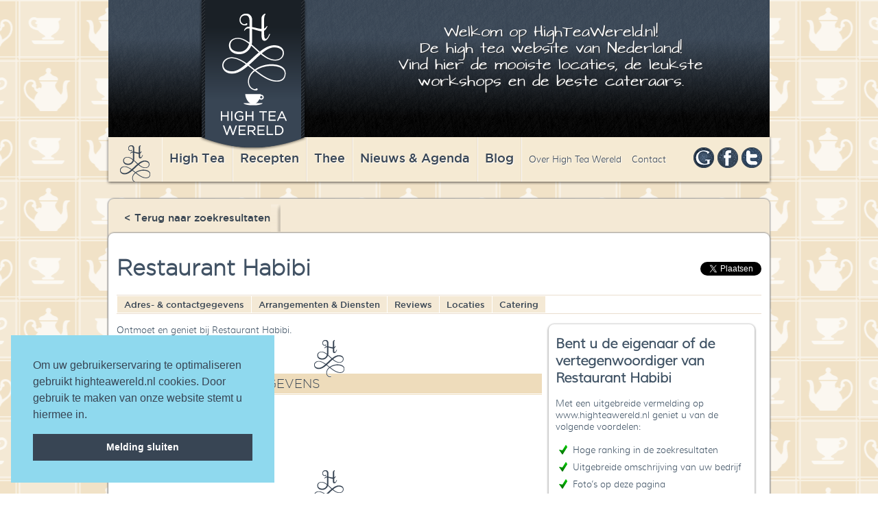

--- FILE ---
content_type: text/html; charset=ISO-8859-1
request_url: https://highteawereld.nl/nl/Locaties/571/Restaurant_Habibi
body_size: 5579
content:
<!DOCTYPE html PUBLIC "-//W3C//DTD XHTML 1.0 Transitional//EN" "http://www.w3.org/TR/xhtml1/DTD/xhtml1-transitional.dtd">
<html xmlns="http://www.w3.org/1999/xhtml">
<head>
<meta http-equiv="Content-Type" content="text/html; charset=latin1" />
<title>Restaurant Habibi | Amersfoort</title>
<meta name="robots" content="index, follow">
<meta name="description" content="Welkom bij highteawereld.nl! Dï¿½ high tea website van Nederland!">
<!-- <script src="https://ajax.googleapis.com/ajax/libs/jquery/1/jquery.js"></script> -->
<script src="//code.jquery.com/jquery-1.10.2.js"></script>
<script src="/layout/js/galleria-1.2.9.min.js"></script>
<!--<script src="https://maps.googleapis.com/maps/api/js?v=3.exp&sensor=false&key=AIzaSyCL5SPc1fz4yFila7-NzrV2GTKl1VONvz0"></script>-->
<script src="/layout/js/organictabs.jquery.js"></script>
<script src="/layout/js/jquery-validate.js"></script>
<script type="text/javascript" src="/layout/js/jquery.raty.js"></script>
<!-- Add fancyBox main JS and CSS files -->
<script type="text/javascript" src="/layout/fancybox/jquery.fancybox.pack.js?v=2.1.5"></script>
<link rel="stylesheet" type="text/css" href="/layout/fancybox/jquery.fancybox.css?v=2.1.5" media="screen" />

<link rel="stylesheet" type="text/css" href="/layout/css/layout.css"/>
<link rel="shortcut icon" type="image/x-icon" href="/favicon.ico">

<meta id="viewport" name="viewport" content="width=device-width, user-scalable=no, initial-scale=1.0, maximum-scale=1.0, minimum-scale=1.0" />
<style>iframe.iframe--hightea_nl{border: none;height: 464px;}iframe.height__1{height: 860px;}iframe.height__2{height: 1235px;}</style>
<script>function calcIframeHeight(){jQuery(".iframe--hightea_nl").each(function(e){var h="",i=jQuery(this).width();i<=650&&(h="height__1",jQuery(this).removeClass("height__2")),i<=500&&(h="height__2",jQuery(this).removeClass("height__1")),""==h?(jQuery(this).removeClass("height__1"),jQuery(this).removeClass("height__2")):jQuery(this).addClass(h)})}jQuery(document).ready(function(e){calcIframeHeight()}),jQuery(window).resize(function(){calcIframeHeight()});</script>
<script>
  if ( window.screen.width > 767 ) {
    var mvp = document.getElementById('viewport');
    mvp.setAttribute('content', 'width=980');
  }
</script>

<script type="text/javascript" src="/layout/js/responsive-functions.js"></script>
<link rel="stylesheet" type="text/css" href="/layout/css/responsive-style.css"/>

<meta property="og:image" content="http://www.highteawereld.nl/logofb2.jpg"/>
<meta property="og:image:width" content="600" />
<meta property="og:image:height" content="315" />
<meta property="og:title" content="Restaurant Habibi | Amersfoort | Highteawereld.nl"/>
<meta property="og:description" content="Welkom bij highteawereld.nl! D&eacute; high tea website van Nederland!"/>
<meta property="og:url" content="http://highteawereld.nl/nl/Locaties/571/Restaurant_Habibi" />
<meta property="og:type" content="website" />

</head>

<body>
<div class="header sub">
	<a class="home" href="/"></a>
	<div class="introductie">
	<h2>Welkom op HighTeaWereld.nl!<br />
De&nbsp;high tea website van Nederland!<br />
Vind hier de mooiste locaties, de leukste<br />
workshops en de beste cateraars.</h2>

	</div>
	<div class="menu">
		<a href="/" class="homelink">&nbsp;</a>
		<a href="/nl/hightea" class="hoofd">High Tea</a>
		<a href="/nl/recepten" class="hoofd">Recepten</a>
		<a href="/nl/thee" class="hoofd">Thee</a>
		<a href="/nl/actueel" class="hoofd">Nieuws &amp; Agenda</a>
		<a href="/nl/blog" class="hoofd">Blog</a>
		<div class="submenu">
			<a href="/nl/over">Over High Tea Wereld</a>
			<a href="/nl/contact">Contact</a>
		</div>
		<div class="social">
			<a href="https://plus.google.com/112724606727351181821/about" class="google"></a>
			<a href="http://www.facebook.com/HighTeaWereld" class="facebook"></a>
			<a href="https://twitter.com/highteawereld" target="_blank" class="twitter"></a>
		</div>
	</div>
</div>
<div class="wrappersub">
	<div class="headerblok">
		<p><a href="http://www.highteawereld.nl/" class="submenu">< Terug naar zoekresultaten</a></p>
	</div>
	<div class="content lcw">
		    <div style="float:right; margin-top:30px;"><iframe src="//www.facebook.com/plugins/like.php?href=http://highteawereld.nl/nl/Locaties/571/Restaurant_Habibi&amp;width=130&amp;height=46&amp;colorscheme=light&amp;layout=button_count&amp;action=like&amp;show_faces=false&amp;send=true&amp;appId=479750505434348" scrolling="no" frameborder="0" style="border:none; overflow:hidden; width:130px; height:46px; float:left;" allowTransparency="true"></iframe><a href="https://twitter.com/share" class="twitter-share-button" data-lang="nl">Tweeten</a></div>
			<h1>Restaurant Habibi</h1>
		
		<div class="tags">
			<a href="#adres" class="scroll"><li>Adres- &amp; contactgegevens</li></a>
				<a href="#arrangementen" class="scroll"><li>Arrangementen & Diensten</li></a>
			<a href="#reviews" class="scroll"><li>Reviews</li></a>
				<a href="/nl/Locaties/571/Restaurant_Habibi"><li>Locaties</li></a>
				<a href="/nl/Cateraars/571/Restaurant_Habibi"><li>Catering</li></a>
			<div class="clear"></div>
		</div>
		<div class="clear"></div><div class="rightfree hidemobile">
			<div class="blokfree">
			<h2>Bent u de eigenaar of de vertegenwoordiger van Restaurant Habibi</h2>
			<p>Met een uitgebreide vermelding op www.highteawereld.nl geniet u van de volgende voordelen:</p>
<li>Hoge ranking in de zoekresultaten</li>
<li>Uitgebreide omschrijving van uw bedrijf</li>
<li>Foto’s op deze pagina</li>
<li>Vermelding van uw website en e-mail adres</li>
<li>Gratis plaatsen van agenda- en nieuwsberichten</li>
<li>Mogelijkheid om op reviews te reageren</li>
<li>En nog veel meer…</li>
<span style="line-height: 20px;"><br></span>
<h2><span style="line-height: 20px;">Laat u informeren over de mogelijkheden: info@highteawereld.nl</span></h2>
			<a href="/nl/contact" class="buttonblauw">Of neem contact met ons op.</a>
			</div>
			<a href="https://www.hightea.nl/thuis-bezorgen/" target="_blank" rel="nofollow"><img src="/banners/banner-high-tea-voor-thuis.jpg" width="300" height="250" border="0" alt="High Tea bestellen voor thuis" /></a>
			<div class="blok_item klein hidemobile">
					<div class="kop"></div>
					<h2>TIP</h2>
										<a href="https://highteawereld.nl/nl/Locaties/253/Caf__Americain"><img src="/uploads/12_28_25cafe-americain.jpg"  style="width:140px; height:auto; /></a>					<a href="https://highteawereld.nl/nl/Locaties/253/Caf__Americain"><h1><p><strong>Cafe Americain</strong></p>  Mooie locatie in Amsterdam met zicht op het Leidseplein.</h1></a><div class="foot">


						<a href="https://highteawereld.nl/nl/Locaties/253/Caf__Americain">Lees meer</a>
					</div>
				</div>
			</div>
			<div class="detailfree">Ontmoet en geniet bij Restaurant Habibi.
		<div class="clear"></div>
        <a id="adres"></a>
		<div class="kop"><h2 class="kop">ADRES- & CONTACTGEGEVENS</h2></div>
		<p>Krommestraat 45<br />
		3811 CB Amersfoort</p>
		
      <p class="telefoon">033-8795452</p>
		<div class="clear"></div>
		<!--<div id="map-canvas" style="float:left; margin-left:0px;"></div>-->
		<div class="clear"></div>
        <a id="arrangementen"></a>
						<div class="kop"><h2 class="kop">ARRANGEMENTEN & DIENSTEN</h2></div>
						Arabische high tea
						<div class="clear"></div>

				
			        <div class="clear"></div>
      	<a id="reviews"></a>
		<div class="kop"><h2 class="kop">REVIEWS</h2></div>
		<a class="buttonblauw various" href="#inline" style="float:right;">Zelf een review plaatsen</a>

		<p>Voor deze gelegenheid zijn nog geen reviews ingediend. Schrijft u de eerste?</p>
		<div class="clear"></div>
		<div id="inline" style="display:none;" class="beoordelingsformulier">
			<h1>Voeg uw review toe voor Restaurant Habibi</h1>
			<form id="checkform" method="post">
			<div class="c300">
				<p>Voornaam<br /><input type="text" name="voornaam" class="required" /></p>
				<p>Achternaam<br /><input type="text" name="achternaam" class="required"  /></p>
				<p>E-mailadres<br /><input type="text" name="mailadres" class="required email"  /><br /><small>Uw e-mailadres zal niet worden gebruikt voor commerci&euml;le doeleinden </small></p>
				<p>Beoordeel s.v.p. onderstaande criteria</p>
				<div class="beoordeling">
					<div class="itemform">
						<span class="label">Sfeer</span><div id="star_sfeer"></div>
						<input type="hidden" id="sfeer" name="sfeer" class="required"/>
					</div>
					<div class="clear"></div>
					<div class="itemform">
						<span class="label">Service</span><div id="star_service"></div>
						<input type="hidden" id="service" name="service" class="required"/>
					</div>
					<div class="clear"></div>
					<div class="itemform">
						<span class="label">Thee</span><div id="star_thee"></div>
						<input type="hidden" id="thee" name="thee" class="required"/>
					</div>
					<div class="clear"></div>
					<div class="itemform">
						<span class="label">Gerechten/hapjes</span><div id="star_hapjes"></div>
						<input type="hidden" id="hapjes" name="hapjes" class="required"/>
						<div class="clear"></div>
					</div>
					<div class="clear"></div>
				</div>
			</div>
			<div class="c300">
				<p>Soort thee-arrangement<br /><input type="text" name="soort" class="required" /> (bijv. high tea, afternoon tea)</p>
				<p style="margin-bottom:-10px;">Datum thee-arrangement</p>
				<div class="inline_block">
					<p>
					<div class="selectklein">
						<select name="dag">
						<option>Dag</option>
						<option>1</option>
						<option>2</option>
						<option>3</option>
						<option>4</option>
						<option>5</option>
						<option>6</option>
						<option>7</option>
						<option>8</option>
						<option>9</option>
						<option>10</option>
						<option>11</option>
						<option>12</option>
						<option>13</option>
						<option>14</option>
						<option>15</option>
						<option>16</option>
						<option>17</option>
						<option>18</option>
						<option>19</option>
						<option>20</option>
						<option>21</option>
						<option>21</option>
						<option>23</option>
						<option>24</option>
						<option>25</option>
						<option>26</option>
						<option>27</option>
						<option>28</option>
						<option>29</option>
						<option>30</option>
						<option>31</option>
						</select>
					</div>
					</p>
				</div>
				<div class="inline_block">
					<p>
					<div class="selectklein">
						<select name="maand">
						<option>Maand</option>
						<option value="1">Januari</option>
						<option value="2">Februari</option>
						<option value="3">Maart</option>
						<option value="4">April</option>
						<option value="5">Mei</option>
						<option value="6">Juni</option>
						<option value="7">Juli</option>
						<option value="8">Augustus</option>
						<option value="9">September</option>
						<option value="10">Oktober</option>
						<option value="11">November</option>
						<option value="12">December</option>
						</select>
					</div>
					</p>
				</div>
				<div class="inline_block">
					<p>
					<div class="selectklein">
						<select name="jaar">
						<option>Jaar</option>
						<option value="2026">2026</option><option value="2025">2025</option><option value="2024">2024</option><option value="2023">2023</option><option value="2022">2022</option>
						</select>
					</div>
					</p>
				</div>
				<div class="clear"></div>
				<p>Schrijf iets over uw ervaring</p>
				<textarea name="ervaring" class="required" required></textarea>
			</div>
			<div class="clear"></div>
			<input type="submit" class="buttonblauw" value="Verstuur review" />

			</form>
          </div></div>
			<div class="blokfree hidedesktop">
			<h2>Bent u de eigenaar of de vertegenwoordiger van Restaurant Habibi</h2>
			<p>Met een uitgebreide vermelding op www.highteawereld.nl geniet u van de volgende voordelen:</p>
<li>Hoge ranking in de zoekresultaten</li>
<li>Uitgebreide omschrijving van uw bedrijf</li>
<li>Foto’s op deze pagina</li>
<li>Vermelding van uw website en e-mail adres</li>
<li>Gratis plaatsen van agenda- en nieuwsberichten</li>
<li>Mogelijkheid om op reviews te reageren</li>
<li>En nog veel meer…</li>
<span style="line-height: 20px;"><br></span>
<h2><span style="line-height: 20px;">Laat u informeren over de mogelijkheden: info@highteawereld.nl</span></h2>
			<a href="/nl/contact" class="buttonblauw">Of neem contact met ons op.</a>
			</div>
			<div class="hidedesktop">
				<a href="https://www.hightea.nl/thuis-bezorgen/" target="_blank" rel="nofollow"><img src="/banners/banner-high-tea-voor-thuis.jpg" width="300" height="250" border="0" alt="High Tea bestellen voor thuis" /></a>
			</div>
		<div class="clear"></div>
  </div>
</div>
<div class="wrapper">
	<div class="clear"></div>
	<div>		<div class="blok_item hoog">
			<div class="kop"></div>
			<h2>HIGH TWEETS</h2>
			<a class="twitter-timeline" href="https://twitter.com/Highteawereld" data-widget-id="502908225348308992">Tweets van @Highteawereld</a>
<script>!function(d,s,id){var js,fjs=d.getElementsByTagName(s)[0],p=/^http:/.test(d.location)?'http':'https';if(!d.getElementById(id)){js=d.createElement(s);js.id=id;js.src=p+"://platform.twitter.com/widgets.js";fjs.parentNode.insertBefore(js,fjs);}}(document,"script","twitter-wjs");</script>
		</div>
<div class="blok_item hoog nieuwsbrief">
			<div class="kop"></div>
			<h2>NIEUWSBRIEF</h2>
			<p><b>Wilt u op de hoogte blijven van de laatste ontwikkelingen op het gebied van high tea?</b></p>
<p><span style="background-color: initial;"><b>Meldt u zich dan nu aan voor de nieuwsbrief van High Tea Wereld!</b></span></p>
<p>&nbsp; &nbsp; &nbsp; &nbsp; &nbsp; &nbsp; &nbsp; &nbsp; &nbsp; &nbsp; &nbsp; &nbsp; &nbsp; &nbsp; &nbsp; &nbsp;</p>

			<div class="foot">
				<a href="/nl/nieuwsbrief">Aanmelden</a>
			</div>
		</div>
		<div class="blok_item hoog">
			<div class="kop"></div>
			<h2>VOLG ONS OP FACEBOOK</h2>
			<iframe src="https://www.facebook.com/plugins/likebox.php?href=https%3A%2F%2Fwww.facebook.com%2FHighTeaWereld&amp;width=292&amp;height=200&amp;show_faces=true&amp;colorscheme=light&amp;stream=false&amp;show_border=true&amp;header=false&amp;appId=166646956750096" scrolling="no" frameborder="0" style="border:none; overflow:hidden; width:292px; height:200px;" allowTransparency="true"></iframe>
			<div class="foot">
				<a href="http://www.facebook.com/HighTeaWereld" target="_blank">High Tea Wereld op Facebook</a>
			</div>
		</div>
	</div>
	<div class="clear"></div>
	<div class="footer">
		<div class="derde links">&copy; 2016 High Tea Wereld</div> <div class="derde"><a href="http://wwwanted.net" class="wwwanted" target="_blank">a wwwanted website</a></div> <div class="derde rechts"><a href="/nl/contact">Contact</a> <a href="/nl/privacy">Privacy</a> <a href="/nl/disclaimer">Disclaimer</a></div>
		<div class="clear"></div>

	</div>
</div>
<script>
$('#star_sfeer').raty({
	click: function(score) {
		var elem = document.getElementById("sfeer");
		elem.value = score * 2;
	}
});
$('#star_service').raty({
	click: function(score) {
		var elem = document.getElementById("service");
		elem.value = score * 2;
	}
});
$('#star_thee').raty({
	click: function(score) {
		var elem = document.getElementById("thee");
		elem.value = score * 2;
	}
});
$('#star_hapjes').raty({
	click: function(score) {
		var elem = document.getElementById("hapjes");
		elem.value = score * 2;
	}
});
$(document).ready(function() {
	$( "#checkform" ).validate();
	$(".various").fancybox({
		maxWidth	: 800,
		fitToView	: true,
		width		: '70%',
		autoSize	: true
	});
	$(".scroll").click(function(event){
		//prevent the default action for the click event
		event.preventDefault();

		//get the full url - like mysitecom/index.htm#home
		var full_url = this.href;

		//split the url by # and get the anchor target name - home in mysitecom/index.htm#home
		var parts = full_url.split("#");
		var trgt = parts[1];

		//get the top offset of the target anchor
		var target_offset = $("#"+trgt).offset();
		var target_top = target_offset.top;

		//goto that anchor by setting the body scroll top to anchor top
		$('html, body').animate({scrollTop: (target_top -20 )}, 500);
	});

});
var map;
var locatie = new google.maps.LatLng(52.1563596,5.3884808);

var MY_MAPTYPE_ID = 'custom_style';

function initialize() {

  var featureOpts = [
    {
      stylers: [
        { hue: '#FFB22A' },
        { gamma: 0.85 }
      ]
    }
  ];

  var mapOptions = {
    zoom: 13,
    center: locatie,
	scrollwheel: false,
    mapTypeControlOptions: {
      mapTypeIds: [google.maps.MapTypeId.MY_MAPTYPE_ID]
    },
	streetViewControl: false,
    mapTypeId: MY_MAPTYPE_ID
  };

  map = new google.maps.Map(document.getElementById('map-canvas'),
      mapOptions);

	var icoon1 = '/layout/images/markerl.png';

	var positie1 = new google.maps.LatLng(52.1563596,5.3884808);
	var marker1 = new google.maps.Marker({
		position: positie1,
		icon: icoon1
	});
	marker1.setMap(map);



  var styledMapOptions = {
    name: 'HighTeaWereld'
  };

  var customMapType = new google.maps.StyledMapType(featureOpts, styledMapOptions);

  map.mapTypes.set(MY_MAPTYPE_ID, customMapType);
}
google.maps.event.addDomListener(window, 'load', initialize);

</script>
<!-- Google tag (gtag.js) -->
<script async src="https://www.googletagmanager.com/gtag/js?id=G-CRJR21NL7D"></script>
<script>
  window.dataLayer = window.dataLayer || [];
  function gtag(){dataLayer.push(arguments);}
  gtag('js', new Date());

  gtag('config', 'G-CRJR21NL7D');
</script>
<!--googleoff: index-->
<link rel="stylesheet" type="text/css" href="//cdnjs.cloudflare.com/ajax/libs/cookieconsent2/3.0.1/cookieconsent.min.css" />
<script src="//cdnjs.cloudflare.com/ajax/libs/cookieconsent2/3.0.1/cookieconsent.min.js"></script>
<script>window.cookieconsent.initialise({"palette":{"popup":{"background":"#8FD9EE","text":"#384554"},"button":{"background":"#384554","text":"#ffffff"}},"showLink":false,"position":"bottom-left","content":{"message":"Om uw gebruikerservaring te optimaliseren gebruikt highteawereld.nl cookies. Door gebruik te maken van onze website stemt u hiermee in.","dismiss":"Melding sluiten"}});</script>
<!--googleon: index-->
</body>
</html>


--- FILE ---
content_type: text/css
request_url: https://highteawereld.nl/layout/css/layout.css
body_size: 5136
content:
/* CSS Document */

@font-face {
	font-family: 'architects_daughterregular';
	src: url('architectsdaughter-webfont.eot');
	src: url('architectsdaughter-webfont.eot?#iefix') format('embedded-opentype'), url('architectsdaughter-webfont.woff') format('woff'), url('architectsdaughter-webfont.ttf') format('truetype'), url('architectsdaughter-webfont.svg#architects_daughterregular') format('svg');
	font-weight: normal;
	font-style: normal;
}
@font-face {
	font-family: 'gotham_lightregular';
	src: url('ufonts.com_gotham_light-webfont.eot');
	src: url('ufonts.com_gotham_light-webfont.eot?#iefix') format('embedded-opentype'), url('ufonts.com_gotham_light-webfont.woff') format('woff'), url('ufonts.com_gotham_light-webfont.ttf') format('truetype'), url('ufonts.com_gotham_light-webfont.svg#gotham_lightregular') format('svg');
	font-weight: normal;
	font-style: normal;
}
@font-face {
	font-family: 'gotham_mediumregular';
	src: url('ufonts.com_gotham_medium-webfont.eot');
	src: url('ufonts.com_gotham_medium-webfont.eot?#iefix') format('embedded-opentype'), url('ufonts.com_gotham_medium-webfont.woff') format('woff'), url('ufonts.com_gotham_medium-webfont.ttf') format('truetype'), url('ufonts.com_gotham_medium-webfont.svg#gotham_mediumregular') format('svg');
	font-weight: normal;
	font-style: normal;
}
@font-face {
	font-family: 'mulilight';
	src: url('muli-light-webfont.eot');
	src: url('muli-light-webfont.eot?#iefix') format('embedded-opentype'), url('muli-light-webfont.woff') format('woff'), url('muli-light-webfont.ttf') format('truetype'), url('muli-light-webfont.svg#mulilight') format('svg');
	font-weight: normal;
	font-style: normal;
}
@font-face {
	font-family: 'mulilight_italic';
	src: url('muli-lightitalic-webfont.eot');
	src: url('muli-lightitalic-webfont.eot?#iefix') format('embedded-opentype'), url('muli-lightitalic-webfont.woff') format('woff'), url('muli-lightitalic-webfont.ttf') format('truetype'), url('muli-lightitalic-webfont.svg#mulilight_italic') format('svg');
	font-weight: normal;
	font-style: normal;
}
a {
	color: #3F5264;
}
a:hover {
	color: #469CAE;
}
a img {
	border: none;
}
html, body {
	margin: 0;
	padding: 0;
	background: url(../images/bg.gif) top center;
	font-family: 'mulilight', sans-serif;
}
.header {
	background: url(../images/header.png);
	width: 972px;
	height: 270px;
	margin-left: auto;
	margin-right: auto;
	position: relative;
}
.header.sub {
	background: url(../images/headersub.png);
}
.header a.home {
	display: inline-block;
	height: 223px;
	width: 158px;
	left: 136px;
	top: -3px;
	position: absolute;
	background: url(../images/logo.png) top;
	z-index: 1000;
}
.header a.home:hover {
	background: url(../images/logo.png) bottom;
}
.header .introductie {
	position: absolute;
	line-height: 150%;
	right: 0px;
	top: 20px;
	display: block;
	width: 647px;
}
.plaatsinfo {
	padding:15px;
	line-height:140%;
	color:#384554;
}
.plaatsinfo h2{
	line-height:145%;
}
.rechtssub .plaatsinfo {
	padding:0px;
}
.linkssub .plaatsinfo {
	clear:both;
	padding: 10px;
	position: relative;
	-webkit-border-radius: 8px;
	border-radius: 8px;
	-webkit-box-shadow: 0px 0px 2px 1px #999;
	box-shadow: 0px 0px 2px 1px #999;
	margin-top: 0px;
	background: #fff;
	margin-bottom: 25px;
}
.linkssub .blok_item.klein .plaatsinfo {
	clear:both;
	padding: 0px;
	position: relative;
	min-height: 205px;
	-webkit-border-radius: 8px;
	border-radius: 8px;
	-webkit-box-shadow: 0px 0px 2px 1px #FFF;
	box-shadow: 0px 0px 2px 1px #FFF;
	margin-top: 0px;
	background: #fff;
	margin-bottom: 25px;
}

.header .introductie h2 {
	text-align: center;
	font-size: 19px;
	color: #fff;
	font-weight: 500;
	font-family: 'architects_daughterregular';
	text-shadow: 1px 1px 1px #333;
	filter: dropshadow(color=#333, offx=1, offy=1);
}
.header .introductie a {
	color: #8CD8EB;
	text-decoration: none;
}
.header .introductie a:hover {
	color: #FFF;
}
.header .menu {
	position: absolute;
	bottom: 5px;
	left: 82px;
	height: 65px;
	border-left: inset 1px #EADECE solid;
}
.header .menu a.homelink {
	display: block;
	position: absolute;
	margin-left: -78px;
	height: 65px;
	text-decoration: none;
	width: 78px;
	background: url(../images/home.gif) no-repeat top;
}
.header .menu a.homelink:hover {
	background: url(../images/home.gif) no-repeat bottom;
}
.header .menu a.hoofd {
	line-height: 60px;
	display: inline-block;
	float: left;
	height: 65px;
	padding-left: 10px;
	padding-right: 10px;
	text-decoration: none;
	font-family: 'gotham_mediumregular';
	color: #384554;
	font-size: 18px;
	text-shadow: 1px 1px 1px #ffffff;
	filter: dropshadow(color=#ffffff, offx=1, offy=1);
	border-left: 1px solid #FAF7F1;
	border-right: 1px solid #EADECE;
}
.header .menu a.hoofd:hover {
	background: #D6BE9E;
}
.header .menu a.hoofd.actief {
	background: #8FD9EE;
}
.header .menu .submenu {
	height: 65px;
	line-height: 65px;
	display: inline-block;
	border-left: 1px #FAF7F1 solid;
	float: left;
}
.header .menu .submenu a {
	height: 65px;
	line-height: 65px;
	font-size: 13px;
	text-decoration: none;
	color: #384554;
	text-shadow: 1px 1px 1px #ffffff;
	filter: dropshadow(color=#ffffff, offx=1, offy=1);
	padding-left: 10px;
}
.header .menu .social {
	height: 65px;
	width: 140px;
	padding-top: 15px;
	display: block;
	float: right;
	text-align: right;
}
.header .menu .social a {
	height: 30px;
	width: 30px;
	text-decoration: none;
	display: inline-block;
	margin-left: 0px;
	background-position: top;
}
.header .menu .social a:hover {
	height: 30px;
	width: 30px;
	text-decoration: none;
	display: inline-block;
	background-position: bottom;
}
.header .menu .social a.google {
	background-image: url(../images/google.png);
}
.header .menu .social a.facebook {
	background-image: url(../images/facebook.png);
}
.header .menu .social a.twitter {
	background-image: url(../images/twitter.png);
}
.wrapper {
	width: 964px;
	margin-top: 20px;
	margin-left: auto;
	margin-right: auto;
}
.zoekblok_home {
	-webkit-border-radius: 8px;
	border-radius: 8px;
	-webkit-box-shadow: 0px 0px 2px 1px #999999;
	box-shadow: 0px 0px 2px 1px #999999;
	background: #303A47;
	width: 455px;
	height: 230px;
	padding: 10px;
	float: left;
	color: #fff;
}
.zoekblok_home h2 {
	font-weight: 300;
	font-size: 32px;
	text-align: center;
	margin-top: 5px;
	font-family: 'gotham_lightregular';
}
.header_slider {
	width: 454px;
	height: 230px;
	display: inline-block;
	float: right;
	padding: 10px;
	-webkit-border-radius: 8px;
	border-radius: 8px;
	-webkit-box-shadow: 0px 0px 2px 1px #999;
	box-shadow: 0px 0px 2px 1px #999;
	background: #fff;
}
.sub_slider {
	width: 454px;
	height: 230px;
	display: inline-block;
	float: left;
	padding: 10px;
	-webkit-border-radius: 8px;
	border-radius: 8px;
	-webkit-box-shadow: 0px 0px 2px 1px #999;
	box-shadow: 0px 0px 2px 1px #999;
	background: #fff;
	margin-right: 15px;
	margin-bottom: 15px;
}
#galleria {
	height: 230px;    /* defines a static gallery height */
	max-width: 454px; /* defines a responsive width */
}
.blok_item {
	width: 290px;
	padding: 10px;
	position: relative;
	min-height: 205px;
	-webkit-border-radius: 8px;
	border-radius: 8px;
	-webkit-box-shadow: 0px 0px 2px 1px #999;
	box-shadow: 0px 0px 2px 1px #999;
	margin-top: 55px;
	float: left;
	background: #fff;
	margin-right: 15px;
	margin-bottom: 0px;
}
.blok_item.nieuwsbrief{
	font-size:15px;
	background:url(../images/nieuwsbrief.jpg) 0px 5px no-repeat #fff;
}
.blok_item:last-child {
	margin-right: 0px;
}
.blok_item .kop {
	width: 290px;
	background: url(../images/logo_small.png) no-repeat center top;
	padding-top: 50px;
	margin-top: -55px;
}
.blok_item h2, .blok_item h2 a {
	font-size: 18px;
	font-weight: 300;
	color: #384554;
	text-decoration: none;
	text-align: center;
	padding-top: 7px;
	padding-bottom: 7px;
	background: url(../images/blok_h2_bg.gif) repeat-x top;
	margin-bottom: 8px;
	margin-top: 5px;
	font-family: 'gotham_lightregular';
}
.blok_item h1, .blok_item h1 a {
	font-size: 15px;
	font-weight: 500;
	color: #384554;
	width: 130px;
	padding: 0;
	text-decoration: none;
	margin: 0;
	float: left;
	font-family: 'gotham_mediumregular';
}
.blok_item h1.singel, .blok_item h1.singel a {
	font-size: 15px;
	font-weight: 500;
	color: #384554;
	padding: 0;
	width:100%;
	text-decoration: none;
	margin: 0;
	float: left;
	font-family: 'gotham_mediumregular';
}
.blok_item img, .blok_item img a {
	float: left;
	margin-right:15px;
}
.blok_item p, .blok_item p a {
	font-size: 13px;
	font-weight: 500;
	text-decoration: none;
	color: #405264;
}
.blok_item h2 a:hover, .blok_item h1 a:hover, a.blok_item p a:hover {
	color: #469CAE;
}
.blok_item.nieuws li {
	width: 100%;
	list-style: none;
	padding-bottom: 8px;
	padding-top: 8px;
	line-height: 140%px;
	border-bottom: 1px solid #DBE1E6;
}
.blok_item.nieuws li a {
	color: #384553;
	font-size: 15px;
	text-decoration: none;
	font-family: 'gotham_mediumregular';
}
.blok_item.nieuws li a:hover {
	color: #469CAE;
}
.blok_item.agenda li {
	width: 100%;
	list-style: none;
	padding-bottom: 8px;
	padding-top: 8px;
	line-height: 140%px;
	border-bottom: 1px solid #DBE1E6;
}
.blok_item.agenda li a {
	color: #384553;
	font-size: 15px;
	text-decoration: none;
	font-family: 'gotham_mediumregular';
}
.blok_item.agenda li a span {
	color: #425264;
	font-size: 15px;
	text-decoration: none;
	font-family: 'mulilight';
}
.blok_item.agenda li a:hover span, .blok_item.agenda li a:hover {
	color: #469CAE;
}
.blok_item .foot {
	background: url(../images/footbg.gif) repeat-x center;
	display: inline-block;
	height: 34px;
	text-align: center;
	width: 290px;
	position: absolute;
	bottom: 0px;
	left: 10px;
}
.blok_item.nieuwsbrief .foot {
	background:none;
	display: inline-block;
	height: 34px;
	text-align: center;
	width: 290px;
	position: absolute;
	bottom: 0px;
	left: 10px;
}
.blok_item.middel {
	position: relative;
	height: 290px;
}
.blok_item.hoog {
	position: relative;
	height: 290px;
}
.blok_item .foot a {
	background: url(../images/button_bg.jpg) repeat-x top right;
	height: 24px;
	line-height: 24px;
	display: inline-block;
	text-decoration: none;
	-webkit-border-radius: 8px;
	border-radius: 8px;
	padding-right: 35px;
	padding-left: 15px;
	text-align: center;
	color: #fff;
	font-size: 15px;
	font-family: 'gotham_mediumregular';
}
.blok_item .foot a:hover {
	background: url(../images/button_bg.jpg) repeat-x bottom right;
	color: #262E38;
}
.buttonblauw {
	background: url(../images/button_bg.jpg) repeat-x top right;
	height: 24px;
	line-height: 24px;
	display: inline-block;
	border: none;
	text-decoration: none;
	-webkit-border-radius: 8px;
	border-radius: 8px;
	padding-right: 35px;
	padding-left: 15px;
	text-align: center;
	color: #fff;
	font-size: 15px;
	font-family: 'gotham_mediumregular';
	margin-bottom: 15px;
	cursor: pointer;
}
.buttonblauw:hover {
	background: url(../images/button_bg.jpg) repeat-x bottom right;
	color: #262E38;
	cursor: pointer;
}
.ad {
	margin-top: 28px;
	display: inline-block;
	background: url(../images/ad.png) center right no-repeat;
	padding-right: 12px;
}
.footer {
	color: #415264;
	font-size: 13px;
	padding-bottom: 45px;
	padding-top: 65px;
	text-align: center;
}
.footer a {
	color: #384554;
	font-size: 13px;
	font-family: 'gotham_mediumregular';
	text-decoration: none;
	margin-left: 15px;
	text-shadow: 1px 1px 1px #ffffff;
	filter: dropshadow(color=#ffffff, offx=1, offy=1);
}
.footer .derde {
	width: 33%;
	float: left;
}
.footer .derde.links {
	text-align: left;
}
.footer .derde.rechts {
	text-align: right;
}
.footer a.wwwanted {
	padding-top: 50px;
	display: block;
	font-size: 10px;
	color: #968D7C;
	margin-top: -25px;
	margin-left: 0px;
	text-decoration: none;
	font-family: 'mulilight';
	text-align: center;
	background: url(../images/wwwanted.png) top center no-repeat;
}
.footer a.wwwanted:hover {
	background: url(../images/wwwanteda.png) top center no-repeat;
}
.clear {
	clear: both;
}
/* Generic Utility */
.hide {
	position: absolute;
	top: -9999px;
	left: -9999px;
}
/* Specific to example one */

.wrappersub {
	width: 964px;
	margin-top: 20px;
	background: #F4E9D5;
	min-height: 30px;
	margin-left: auto;
	margin-right: auto;
	-webkit-box-shadow: 0px 0px 2px 1px #999999;
	box-shadow: 0px 0px 2px 1px #999999;
	-webkit-border-radius: 8px;
	border-radius: 8px;
}
.wrappersub .headerblok {
	width: 948px;
	padding: 8px;
	padding-bottom: 2px;
}
.wrappersub .headerblok p {
	padding: 0;
	margin: 0;
}
.wrappersub .content {
	width: 940px;
	padding: 12px;
	background: #FFF;
	min-height: 30px;
	margin-left: auto;
	margin-right: auto;
	-webkit-box-shadow: 0px 0px 2px 1px #999999;
	box-shadow: 0px 0px 2px 1px #999999;
	-webkit-border-radius: 8px;
	border-radius: 8px;
}
.wrappersub .content p img {
	margin:10px;
	margin-top:0px;
	margin-left:0px;
}
.wrappersub .content h1 {
	font-size: 32px;
	color: #415264;
	font-family: 'gotham_lightregular';
}
.wrappersub .content #map-canvas {
	height: 260px;
	width: 940px;
	margin-bottom: 20px;
}
.wrappersub .content .linkssub {
	width: 630px;
	float: left;
}
.wrappersub .content .linkssub .resultitem {
	border: #EFDFC0 1px solid;
	-webkit-border-radius: 0px 0px 8px 8px;
	border-radius: 0px 0px 8px 8px;
	margin-bottom: 10px;
	position: relative;
}
.wrappersub .content .linkssub .resultitem .kop {
	background: #EEDCBB;
	border-bottom: 1px solid #fff;
	height: 30px;
	line-height: 30px;
	text-align: right;
	color: #fff;
	font-family: 'mulilight', sans-serif;
	font-size: 15px;
}
.wrappersub .content .linkssub .resultitem .kop h2, .wrappersub .content .linkssub .resultitem .kop h2 a {
	font-weight: normal;
	line-height: 30px;
	padding: 0px;
	margin: 0;
	text-decoration:none;
	font-size: 18px;
	float: left;
	color: #384552;
	font-family: 'gotham_mediumregular';
}
.wrappersub .content .linkssub .resultitem .kop h2, .wrappersub .content .linkssub .resultitem .kop h2 a {
	font-weight: normal;
	line-height: 30px;
	text-decoration:none;
	padding: 0px;
	margin: 0;
	font-size: 18px;
	float: left;
	color: #384552;
	font-family: 'gotham_mediumregular';
}
.wrappersub .content .linkssub .resultitem .kop h2 a:hover {
	color:#469CAE;
}
.wrappersub .content .linkssub .resultitem .kop.locaties h2{
	background: url(../images/markerl.png) 10px center no-repeat #EEDCBB;
	padding-left: 35px;
}
.wrappersub .content .linkssub .resultitem .kop.cateraars h2{
	background: url(../images/markerc.png) 10px center no-repeat #EEDCBB;
	padding-left: 35px;
}
.wrappersub .content .linkssub .resultitem .kop.workshops h2{
	background: url(../images/markerw.png) 10px center no-repeat #EEDCBB;
	padding-left: 35px;
}
.wrappersub .content .linkssub .resultitem .kop span {
	line-height: 30px;
	margin-right: 10px;
	font-size: 18px;
	color: #384552;
	font-family: 'gotham_mediumregular';
}
.wrappersub .content .linkssub .resultitem .inhoud {
	background: #FFF;
	border-top: 1px solid #EEDCBB;
	padding: 10px;
}
.wrappersub .content .linkssub .resultitem .inhoud p {
	margin-top: 0px;
	font-size: 13px;
	color: #405264;
}
.wrappersub .content .linkssub .resultitem .inhoud .actie p {
	margin-top: 10px;
	font-size: 13px;
	color: #F4541F;
}
.wrappersub .content .linkssub .resultitem a.knop {
	background: url(../images/button_bg.jpg) repeat-x top right;
	position: absolute;
	bottom: 15px;
	right: 15px;
	height: 24px;
	line-height: 24px;
	display: inline-block;
	text-decoration: none;
	-webkit-border-radius: 8px;
	border-radius: 8px;
	padding-right: 35px;
	padding-left: 15px;
	text-align: center;
	color: #fff;
	font-size: 15px;
	font-family: 'gotham_mediumregular';
}
.wrappersub .content .linkssub .resultitem a.knop:hover {
	background: url(../images/button_bg.jpg) repeat-x bottom right;
	color: #262E38;
}
.wrappersub .content .linkssub .resultitem .inhoud img {
    float: left;
    margin-right: 10px;
    max-width: 200px;
    max-height: 138px;
    height: auto;
    width: auto;
}
.wrappersub .content .linkssub .resultitemfree {
	border: #E8DCC9 1px solid;
	-webkit-border-radius: 0px 0px 8px 8px;
	border-radius: 0px 0px 8px 8px;
	margin-bottom: 10px;
	position: relative;
}
.wrappersub .content .linkssub .resultitemfree .kop {
	background: #E8DCC9;
	border-bottom: 1px solid #fff;
	height: 30px;
	line-height: 30px;
	text-align: right;
	color: #fff;
	font-family: 'mulilight', sans-serif;
	font-size: 15px;
}
.wrappersub .content .linkssub .resultitemfree .kop h2 {
	font-weight: normal;
	line-height: 30px;
	padding: 0px;
	margin: 0;
	font-size: 18px;
	float: left;
	color: #384552;
	font-family: 'gotham_mediumregular';
}
.wrappersub .content .linkssub .resultitemfree .kop h2 a {
	text-decoration:none;
}
.wrappersub .content .linkssub .resultitemfree .kop.locaties h2 {
	background: url(../images/markerl.png) 10px center no-repeat #E8DCC9;
	padding-left: 35px;
}
.wrappersub .content .linkssub .resultitemfree .kop.cateraars h2 {
	background: url(../images/markerc.png) 10px center no-repeat #E8DCC9;
	padding-left: 35px;
}
.wrappersub .content .linkssub .resultitemfree .kop.workshops h2 {
	background: url(../images/markerw.png) 10px center no-repeat #E8DCC9;
	padding-left: 35px;
}
.wrappersub .content .linkssub .resultitemfree .kop span {
	line-height: 30px;
	margin-right: 10px;
	font-size: 18px;
	color: #384552;
	font-family: 'gotham_mediumregular';
}
.wrappersub .content .linkssub .resultitemfree .inhoud {
	background: #FFF;
	border-top: 1px solid #E8DCC9;
	padding: 10px;
}
.wrappersub .content .linkssub .resultitemfree .inhoud p {
	margin-top: 0px;
	font-size: 13px;
	color: #405264;
}
.wrappersub .content .linkssub .resultitemfree .inhoud p.actie {
	margin-top: 10px;
	font-size: 15px;
	color: #F4541F;
}
.wrappersub .content .linkssub .resultitemfree a.knop {
	position: absolute;
	bottom: 15px;
	right: 15px;
	height: 24px;
	line-height: 24px;
	display: inline-block;
	text-decoration: none;
	color: #384552;
	font-size: 15px;
	font-family: 'gotham_mediumregular';
}
.wrappersub .content .linkssub .resultitemfree a.knop:hover {
	color:#469CAE;
}
.wrappersub .content .linkssub .resultitemfree .inhoud img {
	float: left;
	margin-right: 10px;
}
.nieuws {
	font-size: 13px;
	color: #3F5264;
}
.nieuws h1 {
	font-size: 32px;
	color: #384552;
}
.nieuws h2 {
	margin-bottom: -15px;
	padding-bottom: 0px;
	font-size: 18px;
	color: #384552;
}
.nieuws h3 {
	margin-bottom: -15px;
	padding-bottom: 0px;
	font-size: 15px;
	color: #384552;
}
.nieuws h4 {
	margin-bottom: -15px;
	padding-bottom: 0px;
	font-size: 13px;
	color: #384552;
	font-style: italic;
}
.wrappersub .content .rechtssub {
	width: 300px;
	float: right;
}
.wrappersub  .blok_item.klein {
	width: 280px;
}
.wrappersub .blok_item.klein h1 {
	font-size: 15px;
	color: #384552;
	float:left;
	font-family: 'gotham_mediumregular';
}
.blok_item.klein h1.singel, .blok_item.klein h1.singel a {
	font-size: 15px;
	font-weight: 500;
	color: #384554;
	padding: 0;
	width:100%;
	text-decoration: none;
	margin: 0;
	float: left;
	font-family: 'gotham_mediumregular';
}

.wrappersub .blok_item.klein img, .wrappersub .blok_item.klein img a {
	float: left;
	margin-right:10px;
}

.wrappersub .headerblok a.locaties {
	background: url(../images/selectie_l.png) left bottom no-repeat;
	height: 31px;
	margin-bottom:5px;
	line-height: 31px;
	display: inline-block;
	text-decoration: none;
	padding-left: 25px;
	font-size: 15px;
	color: #384552;
	font-family: 'gotham_mediumregular';
}
.wrappersub .headerblok a.cateraars {
	background: url(../images/selectie_c.png) left bottom no-repeat;
	height: 31px;
	line-height: 31px;
	display: inline-block;
	text-decoration: none;
	padding-left: 25px;
	font-size: 15px;
	color: #384552;
	font-family: 'gotham_mediumregular';
}
.wrappersub .headerblok a.workshops {
	background: url(../images/selectie_w.png) left bottom no-repeat;
	height: 31px;
	line-height: 31px;
	display: inline-block;
	text-decoration: none;
	padding-left: 25px;
	font-size: 15px;
	color: #384552;
	font-family: 'gotham_mediumregular';
}
.wrappersub .headerblok a.cateraars:hover, .wrappersub .headerblok a.workshops:hover, .wrappersub .headerblok a.locaties:hover {
	background:url(../images/selectie_hover.png) no-repeat left bottom;	
}
.wrappersub .headerblok a.locaties.actief {
	background: url(../images/selectie_l.png) left top no-repeat;
}
.wrappersub .headerblok a.cateraars.actief {
	background: url(../images/selectie_c.png) left top no-repeat;
}
.wrappersub .headerblok a.workshops.actief {
	background: url(../images/selectie_w.png) left top no-repeat;
}
.wrappersub .headerblok a.submenu {
	background: url(../images/subshade.gif) no-repeat right top;
	height: 40px;
	line-height: 40px;
	display: inline-block;
	text-decoration: none;
	padding-left: 15px;
	padding-right: 15px;
	font-size: 15px;
	color: #384552;
	font-family: 'gotham_mediumregular';
}
.wrappersub .headerblok a.submenu:hover {
	background: url(../images/subshade_actief.gif) no-repeat right top #D6BE9E;
	height: 40px;
	line-height: 40px;
	display: inline-block;
	text-decoration: none;
	padding-left: 15px;
	padding-right: 15px;
	font-size: 15px;
	color: #384552;
	font-family: 'gotham_mediumregular';
}
.wrappersub .headerblok a.submenu.actief {
	background: #8FD9EE;
	padding-right: 15px;
}
.wrappersub .headerblok a.submenu.nobg {
	background: none;
	padding-right: 15px;
}
.wrappersub .rechtssub .agendaitem p {
	border-bottom: 1px solid #DBE1E6;
	padding-bottom: 10px;
}
.wrappersub .rechtssub .agendaitem a {
	font-family: 'gotham_mediumregular';
	font-size: 15px;
	color: #384553;
	text-decoration: none;
}
.wrappersub .rechtssub .agendaitem a span {
	font-family: 'mulilight', sans-serif;
	font-size: 15px;
	color: #425264;
}
.wrappersub .rechtssub .agendaitem a:hover {
	color: #469CAE;
}
.wrappersub .rechtssub .agendaitem a:hover span {
	color: #469CAE;
}
.wrappersub .linkssub .agendaitem p {
	border-bottom: 1px solid #DBE1E6;
	padding-bottom: 10px;
}
.wrappersub .linkssub .agendaitem a {
	font-family: 'gotham_mediumregular';
	font-size: 18px;
	color: #384553;
	text-decoration: none;
}
.wrappersub .linkssub .agendaitem a span {
	font-family: 'mulilight', sans-serif;
	font-size: 18px;
	color: #425264;
}
.wrappersub .linkssub .agendaitem a:hover {
	color: #469CAE;
}
.wrappersub .linkssub .agendaitem a:hover span {
	color: #469CAE;
}
.nieuwsitem {
	border-bottom: 1px solid #DBE1E6;
}
.nieuwsitem img {
	float: left;
	margin-right: 10px;
	max-width: 190px;
	margin-bottom: 10px;
}
.nieuwsitem a {
	color: #415264;
	font-family: 'mulilight', sans-serif;
	font-size: 13px;
	text-decoration: none;
}
.nieuwsitem a h2 {
	font-family: 'gotham_mediumregular';
	font-size: 18px;
	color: #384553;
	text-decoration: none;
}
.nieuwsitem a:hover {
	color: #469CAE;
}
.nieuwsitem a:hover h2 {
	color: #469CAE;
}
hr {
	border: 0;
	width: 100%;
	color: #DBE1E6;
	background-color: #DBE1E6;
	height: 1px;
}
input.large {
	width: 370px;
	padding: 5px;
}
input.klein {
	width: 60px;
	padding: 5px;
}
input.middel {
	width: 280px;
	padding: 5px;
}
form p.middel {
	display: inline-block;
	float: left;
	width: 290px;
}
form p.klein {
	display: inline-block;
	float: left;
	width: 70px;
}
form p.klein.eerste {
	margin-right: 20px;
}
form p.klein.laatste {
	margin-left: 20px;
}
/* LCW */
h2.review {
	color: #B9C8D0;
	font-weight: normal;
	font-size: 18px;
	margin: 0px;
}
h2.review span {
	color: #384553;
	font-family: 'gotham_mediumregular';
	font-size: 18px;
}
.content.lcw {
	color: #3F5264;
	font-size: 13px;
}
.content.lcw .actie {
	font-size: 15px;
	color: #F3531F;
}
.content.lcw .tags {
	border-bottom: 1px solid #EADECE;
	border-top: 1px solid #EADECE;
	width: 100%;
	list-style: none;
	margin-bottom: 15px;
	margin-top: 15px;
	padding-bottom: 1px;
}
.content.lcw .tags a li {
	list-style: none;
	float: left;
	padding: 5px;
	padding-left: 10px;
	padding-right: 10px;
	background: #F4E9D5;
	margin-left: 1px;
	margin-top: 1px;
	font-size: 13px;
	color: #384553;
	font-family: 'gotham_mediumregular';
}
.content.lcw .tags a li:hover {
	background:#D6BE9E;
}
h2.kop {
	font-size: 18px;
	padding-left: 5px;
	font-weight: 300;
	color: #384554;
	text-align: left;
	padding-top: 55px;
	padding-bottom: 15px;
	background: url(../images/h2_bg.gif) repeat-x top;
	margin-bottom: 8px;
	margin-top: 5px;
	font-family: 'gotham_lightregular';
}
.content.lcw #map-canvas {
	height: 240px;
	width: 459px;
	float: right;
	margin-left: 15px;
	margin-bottom: 15px;
}
.c300 {
	width: 300px;
	float: left;
	padding-right: 95px;
}
.c300 h1 {
	font-style: normal;
}
.c300 input[type="text"] {
	width: 290px;
	padding: 5px;
}
.c300 textarea {
	width: 290px;
	height: 140px;
	padding: 5px;
}
.beoordelingsformulier {
	font-size: 13px;
	font-family: 'mulilight_italic';
	color: #415264;
}
.beoordeling {
	background: #DDE3E7;
	margin-bottom: 15px;
}
.beoordeling .itemform {
	border-bottom: 1px solid #fff;
	min-height: 30px;
}
.beoordeling .itemform span.label {
	display: inline-block;
	float: left;
	font-size: 13px;
	padding-top:8px;
	padding-bottom:8px;
	font-style: italic;
	width: 110px;
	text-align: right;
}
.selectklein select {
	background: transparent;
	width: 90px;
	padding: 5px;
	font-size: 15px;
	font-family: 'mulilight_italic';
	line-height: 1;
	border: 0;
	border-radius: 0;
	height: 34px;
	color: #405264;
	-webkit-appearance: none;
}
.selectklein {
	width: 90px;
	height: 34px;
	overflow: hidden;
	background: url(../images/select.gif) no-repeat right #fff;
	border: 1px solid #ccc;
	-webkit-border-radius: 3px;
	border-radius: 3px;
	-webkit-box-shadow: -1px 1px 1px 0px ##ccc;
	box-shadow: -1px 1px 1px 0px ##ccc;
}
.selectklein:hover {
	-webkit-box-shadow: 0px 1px 1px 1px #666;
	box-shadow: 0px 1px 1px 1px #666;
}
.inline_block {
	width: 90px;
	float: left;
	margin-right: 10px;
}
p.telefoon {
	background: url(../images/telefoon.gif) no-repeat left;
	height: 28px;
	line-height: 28px;
	padding-left: 40px;
	font-size: 15px;
	color: #3F5264;
	margin-top: 13px;
	margin-bottom: 13px;
}
p.mail {
	background: url(../images/mail.gif) no-repeat left top;
	height: 28px;
	line-height: 28px;
	padding-left: 40px;
	font-size: 15px;
	color: #3F5264;
	margin-top: 13px;
	margin-bottom: 13px;
}
p.mail a {
	color: #384554;
	font-family: 'gotham_mediumregular';
	font-size: 15px;
	text-decoration: none;
}
p.mail:hover {
	background: url(../images/mail.gif) no-repeat left bottom;
}
p.mail:hover a {
	color: #469CAE;
}
p.www {
	background: url(../images/www.gif) no-repeat left top;
	height: 28px;
	line-height: 28px;
	padding-left: 40px;
	font-size: 15px;
	color: #3F5264;
	margin-top: 13px;
	margin-bottom: 13px;
}
p.www a {
	color: #384554;
	font-family: 'gotham_mediumregular';
	font-size: 15px;
	text-decoration: none;
}
p.www:hover {
	background: url(../images/www.gif) no-repeat left bottom;
}
p.www:hover a {
	color: #469CAE;
}
.review_element {
	background: url(../images/beoordeling.gif);
	padding: 10px;
	margin-bottom: 5px;
	color: #3F5264;
}
.review_element h2 {
	font-size: 18px;
	font-family: 'mulilight';
	font-weight: normal;
}
.c50 {
	width: 50%;
	float: left;
}
.c50left {
	width: 50%;
	margin-left: -8px;
	padding-right: 8px;
	float: left;
	text-align: right;
}
.c50 hr {
	border: 0;
	color: #fff;
	background-color: #fff;
	height: 1px;
}
p.label {
	text-align: right;
	margin: 0px;
	height: 30px;
	font-style: italic;
	line-height: 30px;
}
p.cijfer {
	text-align: left;
	margin: 0px;
	height: 32px;
	line-height: 32px;
}
.kopje_vol {
	background: url(../images/star-on.png);
	height: 30px;
	width: 30px;
	display: inline-block;
	float: left;
	margin-right: 5px;
}
.kopje_leeg {
	background: url(../images/star-off.png);
	height: 30px;
	width: 30px;
	display: inline-block;
	float: left;
	margin-right: 5px;
}
.review_text {
	background: url(../images/review_top.png) no-repeat top;
	width: 448px;
	padding-top: 31px;
	margin-left: auto;
	margin-right: auto;
}
.review_text .inhoud {
	background: url(../images/review_body.png) repeat-y;
	width: 428px;
	padding: 5px;
	padding-left: 10px;
	padding-right: 10px;
}
.review_text .bodem {
	background: url(../images/review_bottom.png) no-repeat top;
	width: 448px;
	height: 13px;
}
.rightfree {
	width:300px;
	float:right;
	margin-right:10px;
	min-height:300px;
}
.detailfree {
	width: 620px;
	float: left;
	display: inline-block;
}
.detailfree .kopje_vol {
	margin-left:-5px;
}
.detailfree .kopje_leeg {
	margin-left:-5px;
}
.detailfree .c50left p {
	padding-right:10px;
}
.zoekblok_sub {
	-webkit-border-radius: 8px;
	border-radius: 8px;
	-webkit-box-shadow: 0px 0px 2px 1px #999999;
	box-shadow: 0px 0px 2px 1px #999999;
	background: #303A47;
	width: 280px;
	height: 160px;
	padding: 10px;
	margin-bottom: 10px;
	float: left;
	color: #fff;
}
.zoekblok_sub h2 {
	font-weight: 300;
	font-size: 18px;
	text-align: center;
	margin-top: 0px;
	font-family: 'gotham_lightregular';
}
.zoekblok_home .menutab {
	padding: 0;
	clear: both;
	text-align: center;
	margin-left: 47px;
	margin-bottom: 0px;
}
.zoekblok_home .menutab li {
	display: inline;
	float: left;
	margin-left: 5px;
}
.zoekblok_home .menutab li a {
	background: #F4E9D5;
	padding: 10px;
	width: 90px;
	font-family: 'gotham_mediumregular';
	height: 43px;
	float: left;
	text-decoration: none;
	color: #262D38;
	text-align: center;
	text-shadow: 1px 1px 1px ##ffffff;
	filter: dropshadow(color=##ffffff, offx=1, offy=1);
	background: url(../images/tab.png) no-repeat;
}
.zoekblok_home .menutab li.active a {
	background: url(../images/tab_active.png) no-repeat;
}
.menutabcontent {
	float: left;
	clear: both;
	width: 444px;
	margin-left: 5px;
	z-index: 0;
}
.menutabcontent p {
	margin: 0px;
}
.menutabcontent input {
	width: 422px;
	padding: 10px;
	heigth: 22px;
	border: #679CAB 3px solid;
	-webkit-border-radius: 22px;
	border-radius: 22px;
	font-family: 'mulilight_italic';
	font-size: 18px;
	margin: 0px;
	color: #415264;
	background: url(../images/zoek.gif) #fff no-repeat right center;
}
.menutabcontent input.focus {
	border: none;
	margin-left: 3px;
	margin-top: 3px;
}
.zoekblok_home #listworkshops, .zoekblok_home #listcateraars, .zoekblok_home #listlocaties{
    background-color: grey;   
}
.zoekblok_home #listworkshops, .zoekblok_home #listcateraars, .zoekblok_home #listlocaties {
	width: 420px;
	background: #fff;
	display: none;
	list-style: none;
	padding-top: 10px;
	padding-bottom: 10px;
	margin-top: 5px;
	position: relative;
	z-index: 99999;
	border: #679CAB 1px solid;
	margin-left: 0px;
	padding-left: 12px;
	padding-right: 12px;
	max-height: 255px;
	overflow: hidden;
}
.zoekblok_home #listworkshops a, .zoekblok_home #listcateraars a, .zoekblok_home #listlocaties a {
	text-decoration: none;
	font-size: 13px;
	color: #415264;
	width: 100%;
	display: inline-block;
	height: 25px;
	line-height: 25px;
	margin-top:-10px;
	margin-bottom:10px;
	border-bottom: 1px dotted #679CAB;
}
.zoekblok_home #listworkshops a:hover, .zoekblok_home #listcateraars a:hover, .zoekblok_home #listlocaties a:hover {
	color: #384554;
	background-color:#8fd9ee;
	margin-left:-5px;
	padding-left:5px;
}
.zoekblok_sub .menutab {
	padding: 0;
	clear: both;
	text-align: center;
	margin-left: 7px;
	margin-bottom: 0px;
}
.zoekblok_sub .menutab li {
	display: inline;
	float: left;
	margin-left: 5px;
}
.zoekblok_sub .menutab li a {
	background: #F4E9D5;
	padding: 10px;
	padding-left: 2px;
	padding-right: 2px;
	width: 78px;
	font-family: 'gotham_mediumregular';
	height: 39px;
	float: left;
	text-decoration: none;
	color: #262D38;
	font-size: 13px;
	text-align: center;
	text-shadow: 1px 1px 1px ##ffffff;
	filter: dropshadow(color=##ffffff, offx=1, offy=1);
	background: url(../images/tab_sub.png) no-repeat;
}
.zoekblok_sub .menutab li a:hover {
	background: url(../images/tab_sub_hover.png) no-repeat;
}
.zoekblok_sub .menutab li.active a {
	background: url(../images/tab_sub_active.png) no-repeat;
}
.zoekblok_sub .menutabcontent {
	float: left;
	clear: both;
	width: 444px;
	margin-left: 5px;
	z-index: 0;
}
.zoekblok_sub .menutabcontent p {
	margin: 0px;
}
.zoekblok_sub .menutabcontent input {
	width: 265px;
	padding: 10px;
	heigth: 22px;
	border: #679CAB 3px solid;
	-webkit-border-radius: 22px;
	border-radius: 22px;
	font-family: 'mulilight_italic';
	font-size: 13px;
	margin: 0px;
	margin-left: -11px;
	color: #415264;
	background: url(../images/zoek.gif) #fff no-repeat right center;
}
.zoekblok_sub .menutabcontent input.focus {
	border: none;
	margin-left: 3px;
	margin-top: 3px;
}
.zoekblok_sub #listworkshops, .zoekblok_sub #listcateraars, .zoekblok_sub #listlocaties {
	width: 240px;
	background: #fff;
	display: none;
	list-style: none;
	padding-top: 10px;
	padding-bottom: 10px;
	margin-top: 5px;
	position: relative;
	z-index: 99999;
	border: #679CAB 1px solid;
	margin-left: 0px;
	padding-left: 12px;
	padding-right: 12px;
	max-height: 255px;
	overflow: hidden;
}
.zoekblok_sub #listworkshops a, .zoekblok_sub #listcateraars a, .zoekblok_sub #listlocaties a {
	text-decoration: none;
	font-size: 13px;
	color: #415264;
	width: 100%;
	display: inline-block;
	margin-top:-10px;
	margin-bottom:10px;
	height: 25px;
	line-height: 25px;
	border-bottom: 1px dotted #679CAB;
}
.zoekblok_sub #listworkshops a:hover, .zoekblok_sub #listcateraars a:hover, .zoekblok_sub #listlocaties a:hover {
	color: #469CAE;
}
.toonkaart {
	float: right;
	line-height: 31px;
	color: #415264;
}
.toonkaart a{
	cursor:pointer;
	display:inline-block;
	font-family: 'gotham_mediumregular';
	color: #415264;
	background:url(../images/map_links.png) no-repeat bottom left;
	padding-left:30px;
	height:26px;
	margin-right:10px;
	line-height:26px;
}
.toonkaart a:hover, .toonkaart a.active{
	cursor:pointer;
	display:inline-block;
	font-family: 'gotham_mediumregular';
	color: #415264;
	background:url(../images/map_links.png) no-repeat top left;
	padding-left:30px;
	height:26px;
	line-height:26px;
}
.blokfree {
	display:inline-block;
	width:285px;
	padding:5px;
	padding-top:0px;
	padding-left:10px;
	-webkit-border-radius: 8px;
    border-radius: 8px;
	margin-bottom:20px;
	-webkit-box-shadow:  0px 1px 2px 2px #ccc;
	box-shadow:  0px 1px 2px 2px #ccc;
}
.blokfree li{
	list-style: none;
	background:url(../images/vink.gif) no-repeat 0px 5px;
	line-height:25px;
	padding-left:20px;
	margin-left:5px;
}
.verborgen {
	display:none;
}
.error {
	color:#F00;
	font-style:italic;	
}
.pseudo-hover a{
	background-color:#8fd9ee;
	margin-left:-5px;
	padding-left:5px;
}
.content.groter p{
	font-size: 15px;
	line-height:145%;
}